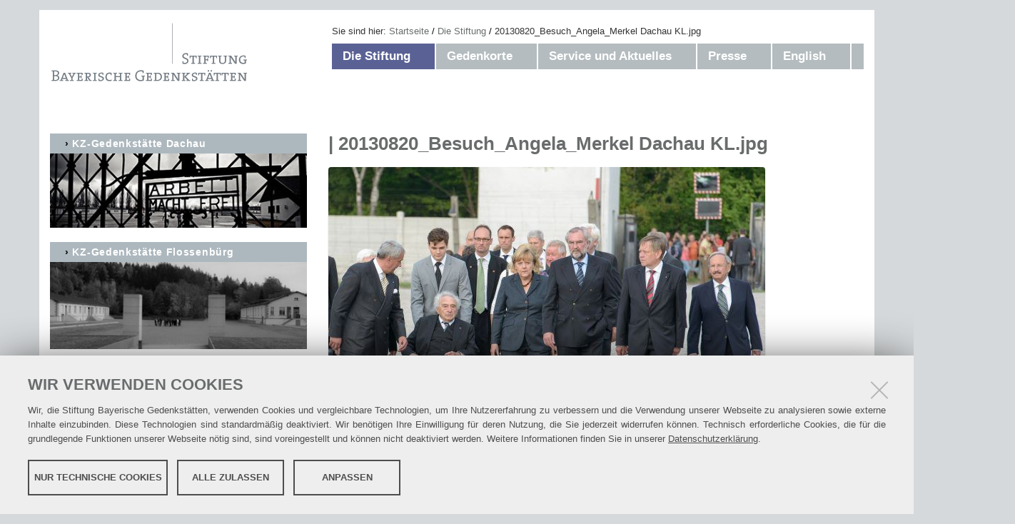

--- FILE ---
content_type: text/html;charset=utf-8
request_url: https://www.stiftung-bayerische-gedenkstaetten.de/die-stiftung/20130820_besuch_angela_merkel-dachau-kl.jpg/view
body_size: 5888
content:
<!DOCTYPE html>
<html lang="de" xml:lang="de" xmlns="http://www.w3.org/1999/xhtml">
<head><meta content="text/html; charset=utf-8" http-equiv="Content-Type"/>
<title>20130820_Besuch_Angela_Merkel Dachau KL.jpg — Stiftung Bayerische Gedenkstätten</title>
<link href="/++theme++barceloneta/barceloneta-favicon.ico" rel="shortcut icon" type="image/x-icon"/>
<link href="/++theme++barceloneta/barceloneta-apple-touch-icon.png" rel="apple-touch-icon"/>
<link href="/++theme++barceloneta/barceloneta-apple-touch-icon-144x144-precomposed.png" rel="apple-touch-icon-precomposed" sizes="144x144"/>
<link href="/++theme++barceloneta/barceloneta-apple-touch-icon-114x114-precomposed.png" rel="apple-touch-icon-precomposed" sizes="114x114"/>
<link href="/++theme++barceloneta/barceloneta-apple-touch-icon-72x72-precomposed.png" rel="apple-touch-icon-precomposed" sizes="72x72"/>
<link href="/++theme++barceloneta/barceloneta-apple-touch-icon-57x57-precomposed.png" rel="apple-touch-icon-precomposed" sizes="57x57"/>
<link href="/++theme++barceloneta/barceloneta-apple-touch-icon-precomposed.png" rel="apple-touch-icon-precomposed"/>
<meta content="summary" name="twitter:card"/><meta content="Stiftung Bayerische Gedenkstätten" property="og:site_name"/><meta content="20130820_Besuch_Angela_Merkel Dachau KL.jpg" property="og:title"/><meta content="website" property="og:type"/><meta content="" property="og:description"/><meta content="https://www.stiftung-bayerische-gedenkstaetten.de/die-stiftung/20130820_besuch_angela_merkel-dachau-kl.jpg/view" property="og:url"/><meta content="https://www.stiftung-bayerische-gedenkstaetten.de/die-stiftung/20130820_besuch_angela_merkel-dachau-kl.jpg/@@download/image/20130820_Besuch_Angela_Merkel Dachau KL.jpg" property="og:image"/><meta content="image/jpeg" property="og:image:type"/><meta content="2022-05-19T11:56:36+01:00" name="DC.date.created"/><meta content="2022-05-19T11:56:36+01:00" name="DC.date.modified"/><meta content="Bild" name="DC.type"/><meta content="image/jpeg" name="DC.format"/><meta content="width=device-width, initial-scale=1.0" name="viewport"/><meta content="Plone - http://plone.com" name="generator"/><link href="https://www.stiftung-bayerische-gedenkstaetten.de/++resource++redturtle.chefcookie/styles.css?v=2.0.1" rel="stylesheet"/><link data-bundle="production" href="https://www.stiftung-bayerische-gedenkstaetten.de/++plone++production/++unique++2024-04-15T14:56:39.447061/default.css" rel="stylesheet"/><link data-bundle="stiftung-bundle" href="https://www.stiftung-bayerische-gedenkstaetten.de/++plone++stiftung.site/++unique++None/stiftung.css" rel="stylesheet"/><link data-bundle="flexbin" href="https://www.stiftung-bayerische-gedenkstaetten.de/++plone++plone.gallery/++unique++2023-09-19%2010%3A51%3A01.097095/dist/flexbin.css" rel="stylesheet"/><link data-bundle="kitconcept.dsgvo" href="https://www.stiftung-bayerische-gedenkstaetten.de/++plone++kitconcept.dsgvo/++unique++2024-04-08%2013%3A48%3A39.930644/dsgvo.css" rel="stylesheet"/><link data-bundle="plone-fontello" href="https://www.stiftung-bayerische-gedenkstaetten.de/++plone++static/++unique++2022-11-24%2013%3A50%3A45.534934/plone-fontello-compiled.css" rel="stylesheet"/><link data-bundle="plone-glyphicons" href="https://www.stiftung-bayerische-gedenkstaetten.de/++plone++static/++unique++2022-11-24%2013%3A50%3A45.534934/plone-glyphicons-compiled.css" rel="stylesheet"/><link data-bundle="diazo" href="https://www.stiftung-bayerische-gedenkstaetten.de//++theme++barceloneta/less/barceloneta-compiled.css" rel="stylesheet"/><link data-bundle="custom-css" href="https://www.stiftung-bayerische-gedenkstaetten.de/custom.css?timestamp=2022-11-24 12:06:57.927035" rel="stylesheet"/><link href="https://www.stiftung-bayerische-gedenkstaetten.de/die-stiftung/20130820_besuch_angela_merkel-dachau-kl.jpg" rel="canonical"/><link href="https://www.stiftung-bayerische-gedenkstaetten.de/@@search" rel="search" title="Website durchsuchen"/><script src="https://www.stiftung-bayerische-gedenkstaetten.de/++resource++redturtle.chefcookie/chefcookie/chefcookie.min.js?v=2.0.1" type="text/javascript"></script><script src="https://www.stiftung-bayerische-gedenkstaetten.de/++resource++redturtle.chefcookie/redturtle_chefcookie.js?v=2.0.1" type="text/javascript"></script><script src="https://www.stiftung-bayerische-gedenkstaetten.de/cookie_config.js?v=2.0.1_cc_" type="text/javascript"></script><script>PORTAL_URL = 'https://www.stiftung-bayerische-gedenkstaetten.de';</script><script data-bundle="production" src="https://www.stiftung-bayerische-gedenkstaetten.de/++plone++production/++unique++2024-04-15T14:56:39.447061/default.js" type="text/javascript"></script><script data-bundle="stiftung-bundle" src="https://www.stiftung-bayerische-gedenkstaetten.de/++plone++stiftung.site/++unique++None/stiftung.js" type="text/javascript"></script><script data-bundle="kitconcept.dsgvo" src="https://www.stiftung-bayerische-gedenkstaetten.de/++plone++kitconcept.dsgvo/++unique++2024-04-08%2013%3A48%3A39.930644/dsgvo.js" type="text/javascript"></script><script data-bundle="spotlightjs" src="https://www.stiftung-bayerische-gedenkstaetten.de/++plone++plone.gallery/++unique++2024-04-08%2013%3A48%3A40.380913/dist/spotlight.bundle.js" type="text/javascript"></script></head>
<body class="frontend icons-off portaltype-image section-die-stiftung site-Plone subsection-20130820_besuch_angela_merkel-dachau-kl.jpg template-image_view thumbs-on userrole-anonymous viewpermission-view" data-base-url="https://www.stiftung-bayerische-gedenkstaetten.de/die-stiftung/20130820_besuch_angela_merkel-dachau-kl.jpg" data-i18ncatalogurl="https://www.stiftung-bayerische-gedenkstaetten.de/plonejsi18n" data-pat-pickadate='{"selectYears": 200}' data-portal-url="https://www.stiftung-bayerische-gedenkstaetten.de" data-view-url="https://www.stiftung-bayerische-gedenkstaetten.de/die-stiftung/20130820_besuch_angela_merkel-dachau-kl.jpg/view" dir="ltr" id="visual-portal-wrapper"><div class="outer-wrapper">
<header id="content-header">
<div class="container">
<div class="col-xs-12 col-sm-12 col-md-4" id="portal-header">
<a href="https://www.stiftung-bayerische-gedenkstaetten.de" id="portal-logo" title="Stiftung Bayerische Gedenkstätten">
<img alt="Stiftung Bayerische Gedenkstätten" src="https://www.stiftung-bayerische-gedenkstaetten.de/@@site-logo/logo.png" title="Stiftung Bayerische Gedenkstätten"/></a>
</div>
<div class="col-xs-12 col-sm-12 col-md-8" id="mainnavigation-wrapper">
<div id="mainnavigation"><nav class="plone-breadcrumb" id="portal-breadcrumbs">
<div class="container">
<span class="hiddenStructure" id="breadcrumbs-you-are-here">Sie sind hier</span>
<ol aria-labelledby="breadcrumbs-you-are-here">
<li id="breadcrumbs-home">
<a href="https://www.stiftung-bayerische-gedenkstaetten.de">Startseite</a>
</li>
<li id="breadcrumbs-1">
<a href="https://www.stiftung-bayerische-gedenkstaetten.de/die-stiftung">Die Stiftung</a>
</li>
<li id="breadcrumbs-2">
<span id="breadcrumbs-current">20130820_Besuch_Angela_Merkel Dachau KL.jpg</span>
</li>
</ol>
</div>
</nav>
<nav class="plone-navbar pat-navigationmarker" id="portal-globalnav-wrapper">
<div class="container">
<div class="plone-navbar-header">
<button class="plone-navbar-toggle" data-target="#portal-globalnav-collapse" data-toggle="collapse" type="button">
<span class="sr-only">Navigation ein-/ausblenden</span>
<span class="icon-bar"></span>
<span class="icon-bar"></span>
<span class="icon-bar"></span>
</button>
</div>
<div class="plone-collapse plone-navbar-collapse" id="portal-globalnav-collapse">
<ul class="plone-nav plone-navbar-nav" id="portal-globalnav">
<li class="die-stiftung has_subtree"><a aria-haspopup="true" class="state-published" href="https://www.stiftung-bayerische-gedenkstaetten.de/die-stiftung">Die Stiftung</a><input class="opener" id="navitem-die-stiftung" type="checkbox"/><label aria-label="Die Stiftung" for="navitem-die-stiftung" role="button"></label><ul class="has_subtree dropdown"><li class="gesetz-satzung"><a class="state-published" href="https://www.stiftung-bayerische-gedenkstaetten.de/die-stiftung/gesetz-satzung">Stiftungszweck, Gesetz &amp; Satzung</a></li><li class="organe"><a class="state-published" href="https://www.stiftung-bayerische-gedenkstaetten.de/die-stiftung/organe">Organe mit Funktionsträgern</a></li><li class="stiftungsdirektor"><a class="state-published" href="https://www.stiftung-bayerische-gedenkstaetten.de/die-stiftung/stiftungsdirektor">Der Stiftungsdirektor im Portrait</a></li><li class="stiftungsverwaltung"><a class="state-published" href="https://www.stiftung-bayerische-gedenkstaetten.de/die-stiftung/stiftungsverwaltung">Stiftungsverwaltung</a></li><li class="20_jahre"><a class="state-published" href="https://www.stiftung-bayerische-gedenkstaetten.de/die-stiftung/20_jahre">20 Jahre Stiftung Bayerische Gedenkstätten</a></li></ul></li><li class="gedenkorte has_subtree"><a aria-haspopup="true" class="state-published" href="https://www.stiftung-bayerische-gedenkstaetten.de/gedenkorte">Gedenkorte</a><input class="opener" id="navitem-gedenkorte" type="checkbox"/><label aria-label="Gedenkorte" for="navitem-gedenkorte" role="button"></label><ul class="has_subtree dropdown"><li class="gedenkorte-historische-zeugnisse-orte-der-erinnerung-lernorte-fuer-kuenftige-generationen"><a class="state-published" href="https://www.stiftung-bayerische-gedenkstaetten.de/gedenkorte/gedenkorte-historische-zeugnisse-orte-der-erinnerung-lernorte-fuer-kuenftige-generationen">Historische Zeugnisse, Orte der Erinnerung, Lernorte für künftige Generationen</a></li><li class="kz-gedenkstaette-dachau"><a class="state-published" href="https://www.stiftung-bayerische-gedenkstaetten.de/gedenkorte/kz-gedenkstaette-dachau">KZ-Gedenkstätte Dachau</a></li><li class="kz-gedenkstaette-flossenbuerg-1"><a class="state-published" href="https://www.stiftung-bayerische-gedenkstaetten.de/gedenkorte/kz-gedenkstaette-flossenbuerg-1">KZ-Gedenkstätte Flossenbürg</a></li><li class="aussenlagernetz-1"><a class="state-published" href="https://www.stiftung-bayerische-gedenkstaetten.de/gedenkorte/aussenlagernetz-1">KZ-Außenlagernetz</a></li><li class="kz-friedhoefe-in-bayern-1"><a class="state-published" href="https://www.stiftung-bayerische-gedenkstaetten.de/gedenkorte/kz-friedhoefe-in-bayern-1">KZ-Friedhöfe in Bayern</a></li><li class="ehrenhain-friedhof-perlacher-forst"><a class="state-published" href="https://www.stiftung-bayerische-gedenkstaetten.de/gedenkorte/ehrenhain-friedhof-perlacher-forst">Ehrenhain II auf dem Friedhof am Perlacher Forst, München</a></li></ul></li><li class="service has_subtree"><a aria-haspopup="true" class="state-published" href="https://www.stiftung-bayerische-gedenkstaetten.de/service">Service und Aktuelles</a><input class="opener" id="navitem-service" type="checkbox"/><label aria-label="Service und Aktuelles" for="navitem-service" role="button"></label><ul class="has_subtree dropdown"><li class="news"><a class="state-published" href="https://www.stiftung-bayerische-gedenkstaetten.de/service/news">Nachrichten und Termine</a></li><li class="aktuelles-aus-den-gedenkstaetten"><a class="state-published" href="https://www.stiftung-bayerische-gedenkstaetten.de/service/aktuelles-aus-den-gedenkstaetten">Aktuelles aus den Gedenkstätten</a></li><li class="infos-gedenkstaettenbesuch"><a class="state-published" href="https://www.stiftung-bayerische-gedenkstaetten.de/service/infos-gedenkstaettenbesuch">Gedenkstättenfahrten Schulklassen</a></li><li class="zeitzeuge-abba-naor-film-father_land_scape"><a class="state-published" href="https://www.stiftung-bayerische-gedenkstaetten.de/service/zeitzeuge-abba-naor-film-father_land_scape">Zeitzeuge Abba Naor - Film: Father_Land_Scape</a></li><li class="download"><a class="state-published" href="https://www.stiftung-bayerische-gedenkstaetten.de/service/download">Publikationen zum Download</a></li><li class="kontakt"><a class="state-published" href="https://www.stiftung-bayerische-gedenkstaetten.de/service/kontakt">Kontakt</a></li><li class="suche"><a class="state-published" href="https://www.stiftung-bayerische-gedenkstaetten.de/service/suche">Suche</a></li><li class="impressum"><a class="state-published" href="https://www.stiftung-bayerische-gedenkstaetten.de/service/impressum">Impressum</a></li><li class="stellenangebote"><a class="state-published" href="https://www.stiftung-bayerische-gedenkstaetten.de/service/stellenangebote">Stellenangebote</a></li></ul></li><li class="presse has_subtree"><a aria-haspopup="true" class="state-published" href="https://www.stiftung-bayerische-gedenkstaetten.de/presse">Presse</a><input class="opener" id="navitem-presse" type="checkbox"/><label aria-label="Presse" for="navitem-presse" role="button"></label><ul class="has_subtree dropdown"><li class="alle-pressemitteilungen"><a class="state-published" href="https://www.stiftung-bayerische-gedenkstaetten.de/presse/alle-pressemitteilungen">Aktuelle Pressemitteilungen</a></li><li class="pressekontakt"><a class="state-published" href="https://www.stiftung-bayerische-gedenkstaetten.de/presse/pressekontakt">Kontakt</a></li></ul></li><li class="en has_subtree"><a aria-haspopup="true" class="state-published" href="https://www.stiftung-bayerische-gedenkstaetten.de/en">English</a><input class="opener" id="navitem-en" type="checkbox"/><label aria-label="English" for="navitem-en" role="button"></label><ul class="has_subtree dropdown"><li class="gesetz-satzung"><a class="state-published" href="https://www.stiftung-bayerische-gedenkstaetten.de/en/gesetz-satzung">Foundation purpose, law &amp; statutes</a></li><li class="dachau_conentration_camp_memorial_site"><a class="state-published" href="https://www.stiftung-bayerische-gedenkstaetten.de/en/dachau_conentration_camp_memorial_site">Dachau Concentration Camp Memorial Site</a></li><li class="flossenbuerg_concentration_camp_memorial_site"><a class="state-published" href="https://www.stiftung-bayerische-gedenkstaetten.de/en/flossenbuerg_concentration_camp_memorial_site">Flossenbürg Concentration Camp Memorial</a></li><li class="subcamps"><a class="state-published" href="https://www.stiftung-bayerische-gedenkstaetten.de/en/subcamps">Subcamps</a></li><li class="concentration_camp_cemeteries_and_gravesites"><a class="state-published" href="https://www.stiftung-bayerische-gedenkstaetten.de/en/concentration_camp_cemeteries_and_gravesites">Concentration Camp Cemeteries and Gravesites</a></li><li class="anniversary"><a class="state-published" href="https://www.stiftung-bayerische-gedenkstaetten.de/en/anniversary">2023 Anniversary</a></li><li class="presscontacts"><a class="state-published" href="https://www.stiftung-bayerische-gedenkstaetten.de/en/presscontacts">Press contacts</a></li></ul></li>
</ul>
</div>
</div>
</nav>
</div>
</div>
</div>
</header>
<div id="above-content-wrapper">
<div id="viewlet-above-content"></div>
</div>
<div class="container">
<div class="row">
<aside id="global_statusmessage">
<div>
</div>
</aside>
</div>
<main class="row row-offcanvas row-offcanvas-right" id="main-container">
<div class="col-xs-12 col-sm-12 col-md-8 col-md-push-4">
<div class="row">
<div class="col-xs-12 col-sm-12">
<article id="content">
<header>
<div id="viewlet-above-content-title"><span id="social-tags-body" itemscope="" itemtype="http://schema.org/WebPage" style="display: none">
<span itemprop="name">20130820_Besuch_Angela_Merkel Dachau KL.jpg</span>
<span itemprop="description"></span>
<span itemprop="url">https://www.stiftung-bayerische-gedenkstaetten.de/die-stiftung/20130820_besuch_angela_merkel-dachau-kl.jpg/view</span>
<span itemprop="image">https://www.stiftung-bayerische-gedenkstaetten.de/die-stiftung/20130820_besuch_angela_merkel-dachau-kl.jpg/@@download/image/20130820_Besuch_Angela_Merkel Dachau KL.jpg</span>
</span>
</div>
<h1 class="documentFirstHeading">20130820_Besuch_Angela_Merkel Dachau KL.jpg</h1>
<div id="viewlet-below-content-title">
</div>
</header>
<div id="viewlet-above-content-body"></div>
<div id="content-core">
<figure class="image-product">
<a class="discreet" href="https://www.stiftung-bayerische-gedenkstaetten.de/die-stiftung/20130820_besuch_angela_merkel-dachau-kl.jpg/image_view_fullscreen">
<img alt="20130820_Besuch_Angela_Merkel Dachau KL.jpg" height="408" src="https://www.stiftung-bayerische-gedenkstaetten.de/die-stiftung/20130820_besuch_angela_merkel-dachau-kl.jpg/@@images/a5f464fc-5f9e-43f3-96fb-9c7d2c6b91b0.jpeg" title="20130820_Besuch_Angela_Merkel Dachau KL.jpg" width="612"/>
<figcaption class="discreet">
<strong class="sr-only">Zeige Bild in voller Größe…</strong>
<span>
        Größe:
        
        52.7 KB
      </span>
</figcaption>
</a>
</figure>
</div>
<div id="viewlet-below-content-body">
<div class="visualClear"><!-- --></div>
<div class="documentActions">
<p class="hiddenStructure">Inhaltspezifische Aktionen</p>
<ul>
<li id="document-action-contact">
<a href="https://www.stiftung-bayerische-gedenkstaetten.de/service/kontakt" title="">Kontakt</a>
</li>
<li id="document-action-imprint">
<a href="https://www.stiftung-bayerische-gedenkstaetten.de/impressum" title="">Impressum</a>
</li>
<li id="document-action-datenschutzerklaerung">
<a href="https://www.stiftung-bayerische-gedenkstaetten.de/datenschutzerklaerung" title="">Datenschutzerklärung</a>
</li>
<li id="document-action-netiquette">
<a href="https://www.stiftung-bayerische-gedenkstaetten.de/netiquette" title="">Netiquette</a>
</li>
<li id="document-action-print">
<a href="javascript:this.print();" title="">Drucken</a>
</li>
<li id="document-action-sitemap">
<a href="https://www.stiftung-bayerische-gedenkstaetten.de/sitemap" title="">Übersicht</a>
</li>
<li id="document-action-login">
<a href="https://www.stiftung-bayerische-gedenkstaetten.de/login" title="">Anmelden</a>
</li>
</ul>
</div>
</div>
</article>
</div>
</div>
<footer class="row">
<div class="col-xs-12 col-sm-12">
<div id="viewlet-below-content">
</div>
</div>
</footer>
</div>
<div class="col-xs-12 col-sm-12 col-md-4 col-md-pull-8 sidebar-offcanvas">
<aside id="portal-column-one">
<div class="portletWrapper" data-portlethash="706c6f6e652e6c656674636f6c756d6e0a636f6e746578740a2f506c6f6e650a6b7a2d676564656e6b7374617474652d646163686175" id="portletwrapper-706c6f6e652e6c656674636f6c756d6e0a636f6e746578740a2f506c6f6e650a6b7a2d676564656e6b7374617474652d646163686175">
<section class="portlet portletStaticText portlet-static-kz-gedenkstatte-dachau">
<header class="portletHeader">
           KZ-Gedenkstätte Dachau
    </header>
<section class="portletContent">
<p><a href="http://www.kz-gedenkstaette-dachau.de/" rel="noopener" target="_blank"><img alt="dachau6.jpg" class="image-inline" src="https://www.stiftung-bayerische-gedenkstaetten.de/images/dachau6.jpg/@@images/e6ebb70e-5245-4435-a4e0-437cbe1faf6d.jpeg" title="dachau6.jpg"/></a></p>
</section>
</section>
</div><div class="portletWrapper" data-portlethash="706c6f6e652e6c656674636f6c756d6e0a636f6e746578740a2f506c6f6e650a6b7a2d676564656e6b7374617474652d666c6f7373656e62757267" id="portletwrapper-706c6f6e652e6c656674636f6c756d6e0a636f6e746578740a2f506c6f6e650a6b7a2d676564656e6b7374617474652d666c6f7373656e62757267">
<section class="portlet portletStaticText portlet-static-kz-gedenkstatte-flossenburg">
<header class="portletHeader">
           KZ-Gedenkstätte Flossenbürg
    </header>
<section class="portletContent">
<p><a href="http://www.gedenkstaette-flossenbuerg.de/" rel="noopener" target="_blank"><img alt="image_gedenkortlink_flossenbuerg.jpg" class="image-inline" src="https://www.stiftung-bayerische-gedenkstaetten.de/images/image_gedenkortlink_flossenbuerg.jpg/@@images/5f151208-3fc1-4cf5-b8b4-ee507b2b5b56.jpeg" title="image_gedenkortlink_flossenbuerg.jpg"/></a></p>
</section>
</section>
</div><div class="portletWrapper" data-portlethash="706c6f6e652e6c656674636f6c756d6e0a636f6e746578740a2f506c6f6e650a6e6163687269636874656e" id="portletwrapper-706c6f6e652e6c656674636f6c756d6e0a636f6e746578740a2f506c6f6e650a6e6163687269636874656e"><section class="portlet portletCollection portlet-collection-nachrichten"><header class="portletHeader">
<span class="portletTopLeft"></span>
<span>Nachrichten</span>
<span class="portletTopRight"></span>
</header>
<ul class="portletContent">
<li class="portletItem odd">
<a class="tile contenttype-news-item state-published" href="https://www.stiftung-bayerische-gedenkstaetten.de/presse/staatspraesident-ungarns-besucht-kz-gedenkstaette-muehldorfer-hart" title='München / Landkreis Mühldorf a. Inn, 19. Januar 2026 – Der Staatspräsident der Republik Ungarn, Dr. Tamás Sulyok, besuchte am Sonntag im Rahmen seines Deutschlandaufenthalts die KZ-Gedenkstätte Mühldorfer Hart. Auf Einladung des Landkreises Mühldorf a. Inn und des Vereins "Für das Erinnern – KZ-Gedenkstätte Mühldorfer Hart e.V." fand am "Gedenkort Massengrab" ein Gedenkakt mit Kranzniederlegung statt. Der Großteil der mehr als 8.300 Häftlinge, die in der Endphase des Zweiten Weltkriegs im Außenlagerkomplex Mühldorf des KZ-Dachau unter menschenverachtenden Bedingungen leben und arbeiten mussten, waren Jüdinnen und Juden aus Ungarn. "In tiefem Schmerz denke ich an die vielen tausend jüdischen Menschen aus Ungarn sowie an all jene Mitmenschen, die hier und in der Nähe der unmenschlichen nationalsozialistischen Diktatur zum Opfer gefallen sind", sagte Staatspräsident Dr. Tamás Sulyok.'>
<img alt="Staatspräsident der Republik Ungarn besucht KZ-Gedenkstätte Mühldorfer Hart – Gedenkakt am ehemaligen Massengrab mit Kranzniederlegung" class="pull-right thumb-thumb" height="91" src="https://www.stiftung-bayerische-gedenkstaetten.de/presse/staatspraesident-ungarns-besucht-kz-gedenkstaette-muehldorfer-hart/@@images/b2c4aa68-c5e2-42e2-b5a1-2c1bc1de2893.jpeg" title="Staatspräsident der Republik Ungarn besucht KZ-Gedenkstätte Mühldorfer Hart – Gedenkakt am ehemaligen Massengrab mit Kranzniederlegung" width="128"/>

            Staatspräsident der Republik Ungarn besucht KZ-Gedenkstätte Mühldorfer Hart – Gedenkakt am ehemaligen Massengrab mit Kranzniederlegung
            <span class="portletItemDetails">19.01.2026</span>
</a>
</li>
<li class="portletItem even">
<a class="tile contenttype-news-item state-published" href="https://www.stiftung-bayerische-gedenkstaetten.de/presse/terminhinweis-gedenkakt-26-januar-2026-nuernberg" title="Die Stiftung Bayerische Gedenkstätten und der Bayerische Landtag begehen am Montag, 26.01.2026 um 10.00 Uhr im Historischen Rathaussaal des Rathauses Wolffscher Bau in Nürnberg einen gemeinsamen Gedenkakt zu Ehren der Opfer des Nationalsozialismus.">
<img alt="Terminhinweis: Gedenkveranstaltung der Stiftung Bayerische Gedenkstätten und des Bayerischen Landtags für die Opfer des Nationalsozialismus am 26. Januar 2026 in Nürnberg" class="pull-right thumb-thumb" height="128" src="https://www.stiftung-bayerische-gedenkstaetten.de/presse/terminhinweis-gedenkakt-26-januar-2026-nuernberg/@@images/bb43e719-3d48-453a-974b-5114f5787bde.jpeg" title="Terminhinweis: Gedenkveranstaltung der Stiftung Bayerische Gedenkstätten und des Bayerischen Landtags für die Opfer des Nationalsozialismus am 26. Januar 2026 in Nürnberg" width="85"/>

            Terminhinweis: Gedenkveranstaltung der Stiftung Bayerische Gedenkstätten und des Bayerischen Landtags für die Opfer des Nationalsozialismus am 26. Januar 2026 in Nürnberg
            <span class="portletItemDetails">16.01.2026</span>
</a>
</li>
<li class="portletItem odd">
<a class="tile contenttype-news-item state-published" href="https://www.stiftung-bayerische-gedenkstaetten.de/presse/stiftungsbroschuere-blick-zurueck-nach-vorn-2020-2025-erschienen" title='Stiftungsdirektor Karl Freller: „Gedenken heißt auch, den Blick nach vorn zu richten"   MÜNCHEN, 11. Dezember 2025 – Die Fachpublikation „Blick zurück nach vorn 2020-2025" der Stiftung Bayerische Gedenkstätten ist erschienen. Die Publikation dokumentiert die vielfältige Arbeit der Stiftung in einer Zeit grundlegenden Wandels der deutschen Erinnerungskultur. Es handelt sich um den dritten Band dieser Reihe.'>
<img alt="Stiftungsbroschüre „Blick zurück nach vorn 2020-2025“ erschienen" class="pull-right thumb-thumb" height="128" src="https://www.stiftung-bayerische-gedenkstaetten.de/presse/stiftungsbroschuere-blick-zurueck-nach-vorn-2020-2025-erschienen/@@images/0590c82a-15bf-4e30-89bb-329c3a41de4b.jpeg" title="Stiftungsbroschüre „Blick zurück nach vorn 2020-2025“ erschienen" width="94"/>

            Stiftungsbroschüre „Blick zurück nach vorn 2020-2025“ erschienen
            <span class="portletItemDetails">11.12.2025</span>
</a>
</li>
</ul>
<footer class="portletFooter">
<span class="portletBottomLeft"></span>
<span class="portletBottomRight"></span>
</footer>
</section>
</div><div class="portletWrapper" data-portlethash="706c6f6e652e6c656674636f6c756d6e0a636f6e746578740a2f506c6f6e650a736561726368" id="portletwrapper-706c6f6e652e6c656674636f6c756d6e0a636f6e746578740a2f506c6f6e650a736561726368">
<aside class="portlet portletSearch" role="search">
<header class="portletHeader">
<a class="tile" href="https://www.stiftung-bayerische-gedenkstaetten.de/@@search">
        
        Suche
      </a>
</header>
<div class="portletContent">
<form action="https://www.stiftung-bayerische-gedenkstaetten.de/@@search" data-action="@@search" id="searchform">
<div class="LSBox">
<input class="searchField portlet-search-gadget-nols" name="SearchableText" placeholder="Website durchsuchen" size="15" title="Website durchsuchen" type="text"/><input class="searchButton" type="submit" value="Suche"/>
</div>
</form>
</div>
<footer class="portletFooter">
<a class="tile" href="https://www.stiftung-bayerische-gedenkstaetten.de/@@search">Erweiterte Suche…</a>
</footer>
</aside>
</div><div class="portletWrapper" data-portlethash="706c6f6e652e6c656674636f6c756d6e0a636f6e746578740a2f506c6f6e650a6765666f72646572742d6475726368" id="portletwrapper-706c6f6e652e6c656674636f6c756d6e0a636f6e746578740a2f506c6f6e650a6765666f72646572742d6475726368"><div class="portletStaticText portlet-static-gefordert-durch"><p>Gefördert durch:</p>
<p><a href="https://kulturstaatsminister.de/" rel="noopener" target="_blank"><img alt="logo-dbdbfkum.svg" class="image-richtext image-inline" src="https://www.stiftung-bayerische-gedenkstaetten.de/images/logo-dbdbfkum.svg/@@images/9b8de5e0-239f-4fac-861d-92f88dbc2804.svg" style="width: unset;" title="Die Beauftragte der Bundesregierung für Kultur und Medien"/></a></p>
<p><a href="https://www.km.bayern.de/"><img alt="Logo StMUK.png" class="image-richtext image-inline" height="90" src="https://www.stiftung-bayerische-gedenkstaetten.de/images/logo-stmuk.png/@@images/73e9e20f-ea8c-4b29-914f-a2fa2bf1f7a7.png" title="Bayerisches Staatsministerium für Unterricht und Kultus" width="379"/></a></p></div>
</div>
</aside>
</div>
<div id="column2-container">
</div>
</main><!--/row-->
</div><!--/container-->
</div><!--/outer-wrapper --><footer id="portal-footer-wrapper">
<div class="container" id="portal-footer">
<div class="doormat row">
</div>
</div>
</footer></body>
</html>

--- FILE ---
content_type: image/svg+xml
request_url: https://www.stiftung-bayerische-gedenkstaetten.de/images/logo-dbdbfkum.svg/@@images/9b8de5e0-239f-4fac-861d-92f88dbc2804.svg
body_size: 6232
content:
<?xml version="1.0" encoding="UTF-8" standalone="no"?>
<svg xmlns="http://www.w3.org/2000/svg" version="1.1" x="0" y="0" viewBox="0, 0, 245.682, 104.528" width="245.682pt" height="104.528pt">
  <path d="M0,0h245.682v104.528h-245.682z" fill="white"></path>
  <g transform="translate(23.354, 21.785)">
    <g transform="translate(0, 0)">
      <path d="M14.1,8.295c0.027,-0.224 0.043,-0.455 0.043,-0.691c0,-0.129 0.001,-0.279 -0.015,-0.449c1.993,-0.028 3.741,-1.464 3.741,-3.115c0,-0.84 -0.548,-1.474 -0.857,-1.853c0.069,-0.015 0.139,-0.031 0.21,-0.048c0.292,0.254 1.12,1.156 1.12,2.295c0,1.981 -1.98,3.82 -4.242,3.861m-2.008,-6.899c-0.037,-0.221 -0.121,-0.421 -0.249,-0.593c0.007,-0.202 0.09,-0.395 0.415,-0.236c-0.176,0.18 -0.04,0.499 -0.04,0.499c0,0 0.36,-0.167 0.285,-0.405c0.534,0.128 0.15,0.845 -0.411,0.735m-0.463,1.017c-0.071,-0.296 -0.223,-0.6 -0.416,-0.829c-0.176,-0.208 -0.467,-0.455 -0.859,-0.455c-0.179,0 -0.479,0.084 -0.67,0.165c-0.071,-0.13 -0.21,-0.443 -0.21,-0.584c0,-0.145 0.245,-0.292 0.714,-0.292c1.032,0 1.648,0.466 1.648,1.248c0,0.275 -0.109,0.525 -0.207,0.747m2.65,13.3c0.12,0 0.178,0.019 0.248,0.045c0.297,0.808 1.442,2.333 1.49,2.398l0.01,0.014l0.017,-0.004c0.281,-0.045 0.998,-0.153 1.598,-0.153l0.014,0c0.065,0 0.139,0 0.186,0.046c0.039,0.039 0.058,0.107 0.058,0.204c0,0.149 -0.063,0.404 -0.139,0.513c-0.21,-0.229 -0.551,-0.332 -1.097,-0.332c-0.164,0 -0.358,0.049 -0.463,0.077l-0.043,0.009l-0.049,0.013l0.315,0.315c0.486,0.486 0.906,0.905 0.906,1.184c0,0.168 -0.164,0.387 -0.314,0.484c-0.033,-0.511 -0.549,-1.195 -1.052,-1.578l-0.043,-0.032l-0.008,0.18c-0.007,0.122 -0.018,0.305 -0.018,0.501c0,0.973 -0.099,1.121 -0.436,1.121c-0.052,0 -0.131,-0.015 -0.18,-0.033c0.19,-0.235 0.265,-0.545 0.265,-1.089l-0.003,-0.251l-0.003,-0.202c0,-0.223 0.023,-0.388 0.041,-0.521l0.01,-0.075l-0.053,-0.007c-0.158,-0.022 -0.451,-0.062 -0.675,-0.062c-0.481,0 -0.807,0.044 -1.043,0.266c-0.156,-0.126 -0.316,-0.343 -0.316,-0.48c0,-0.203 0.126,-0.219 0.292,-0.219c0.084,0 0.162,0.012 0.27,0.025c0.207,0.031 0.518,0.077 1.159,0.077l0.04,0l-0.013,-0.039c-0.162,-0.465 -0.608,-1.141 -1.323,-2.01c0.064,-0.233 0.127,-0.385 0.352,-0.385m-6.174,2.395l-0.013,0.039l0.04,0c0.64,0 0.952,-0.046 1.159,-0.077c0.108,-0.013 0.186,-0.025 0.27,-0.025c0.165,0 0.292,0.016 0.292,0.219c0,0.137 -0.16,0.354 -0.315,0.48c-0.237,-0.222 -0.563,-0.266 -1.043,-0.266c-0.225,0 -0.519,0.04 -0.676,0.062l-0.025,0.003l-0.028,0.004l0.009,0.075c0.019,0.133 0.042,0.298 0.042,0.521l-0.003,0.202l-0.003,0.251c0,0.544 0.075,0.854 0.266,1.089c-0.05,0.018 -0.129,0.033 -0.181,0.033c-0.338,0 -0.436,-0.148 -0.436,-1.121c0,-0.196 -0.01,-0.379 -0.017,-0.501l-0.01,-0.181l-0.042,0.033c-0.502,0.383 -1.02,1.067 -1.051,1.578c-0.151,-0.097 -0.315,-0.316 -0.315,-0.484c0,-0.279 0.42,-0.698 0.906,-1.184l0.279,-0.279l0.036,-0.036l-0.092,-0.022c-0.105,-0.028 -0.299,-0.077 -0.464,-0.077c-0.545,0 -0.885,0.103 -1.096,0.332c-0.076,-0.109 -0.139,-0.364 -0.139,-0.513c0,-0.097 0.019,-0.165 0.058,-0.204c0.047,-0.046 0.121,-0.046 0.186,-0.046l0.014,0c0.6,0 1.318,0.108 1.598,0.153l0.017,0.004l0.01,-0.014c0.049,-0.065 1.193,-1.59 1.491,-2.398c0.068,-0.026 0.127,-0.045 0.247,-0.045c0.225,0 0.288,0.152 0.353,0.385c-0.716,0.869 -1.162,1.545 -1.324,2.01m-3.092,-13.674c0,-1.139 0.829,-2.041 1.121,-2.295c0.07,0.017 0.14,0.033 0.21,0.048c-0.31,0.379 -0.858,1.013 -0.858,1.853c0,1.668 1.782,3.116 3.8,3.116c-0.013,0.143 -0.02,0.293 -0.02,0.448c0,0.246 0.014,0.475 0.038,0.691c-2.282,-0.014 -4.291,-1.866 -4.291,-3.861m15.306,3.513c1.024,1.619 1.825,1.592 3.035,1.592c-1.001,-0.767 -1.663,-1.75 -1.979,-2.252l-1.87,-2.992c-0.182,-0.924 -0.66,-1.788 -1.376,-2.431c0.241,-0.091 0.441,-0.187 0.561,-0.278c-1.221,0 -2.431,-0.62 -3.097,-0.62c-0.428,0 -0.703,0.256 -0.703,0.594c0.027,0.377 0.415,0.76 1.132,0.76c0.162,0 0.37,-0.021 0.598,-0.059c0.388,0.541 0.701,1.03 0.701,1.728c0,1.31 -1.566,2.331 -3.147,2.331c-0.09,0 -0.175,-0.004 -0.264,-0.01c-0.143,-0.325 -0.62,-0.87 -0.62,-1.49c0,-1.041 0.679,-1.891 0.679,-2.922c0,-0.641 -0.312,-1.038 -0.432,-1.203c0.194,-0.18 0.406,-0.401 0.456,-0.553c-0.113,0.049 -0.247,0.055 -0.442,0.055c-0.758,0 -1.376,-0.197 -1.978,-0.197c-0.344,0 -0.436,0.106 -0.436,0.207c0,0.037 0.005,0.075 0.015,0.093c-0.128,-0.05 -0.248,-0.083 -0.391,-0.109c-0.178,-0.034 -0.369,-0.051 -0.573,-0.051c-0.732,0 -0.992,0.307 -0.992,0.57c0,0.222 0.175,0.628 0.374,0.938c0.285,-0.144 0.628,-0.241 0.784,-0.241c0.389,0 0.734,0.37 0.917,0.808c-0.261,0.032 -0.311,0.043 -0.575,0.043c-0.713,0 -1.198,-0.255 -1.298,-0.255c-0.009,0 -0.028,0.005 -0.028,0.021c0,0.1 0.202,0.364 0.6,0.509c0.525,0.192 1.311,0.272 1.442,0.294c0,0.023 -0.133,0.271 -0.282,0.319c-0.031,0.01 -0.056,0.011 -0.093,0.003c-0.548,-0.108 -0.701,-0.154 -1.396,-0.418c-0.021,-0.008 -0.034,0.005 -0.034,0.027c0,0.275 0.712,0.882 1.35,1.115c-0.533,0.68 -1.198,1.376 -1.512,2.437c-0.089,0.006 -0.175,0.01 -0.264,0.01c-1.581,0 -3.147,-1.021 -3.147,-2.331c0,-0.698 0.313,-1.187 0.701,-1.728c0.228,0.038 0.435,0.059 0.598,0.059c0.717,0 1.105,-0.383 1.133,-0.76c0,-0.338 -0.275,-0.594 -0.704,-0.594c-0.666,0 -1.875,0.62 -3.098,0.62c0.121,0.091 0.321,0.187 0.561,0.278c-0.715,0.643 -1.193,1.507 -1.375,2.431l-1.87,2.992c-0.315,0.502 -0.979,1.485 -1.98,2.252c1.21,0 2.012,0.027 3.036,-1.592l0.959,-1.534c0.071,0.199 0.158,0.393 0.261,0.583l-1.907,3.051c-0.317,0.506 -0.975,1.48 -1.98,2.252c1.21,0 2.012,0.028 3.036,-1.59l1.641,-2.628c0.123,0.131 0.252,0.259 0.388,0.381l-2.316,3.708c-0.318,0.507 -0.972,1.479 -1.979,2.25c1.21,0 2.012,0.029 3.035,-1.59l2.258,-3.615c0.149,0.094 0.301,0.185 0.459,0.271l-2.757,4.411c-0.318,0.507 -0.972,1.476 -1.979,2.25c1.21,0 2.012,0.028 3.036,-1.59l2.838,-4.543c0.168,0.064 0.338,0.126 0.511,0.181l-3.207,5.133c-0.313,0.5 -0.982,1.487 -1.978,2.25c1.209,0 2.012,0.028 3.035,-1.59l3.418,-5.47c0.035,0.006 0.069,0.011 0.103,0.018c0.093,0.296 0.158,0.572 0.158,0.847c0,1.719 -1.128,3.237 -2.482,4.409c0.087,0.038 0.238,0.051 0.377,0.051c0.28,0 0.46,-0.015 0.587,-0.037c-0.314,0.713 -0.988,1.634 -1.328,2.11c-0.443,-0.08 -1.088,-0.142 -1.51,-0.142c-0.442,0 -0.492,0.258 -0.492,0.489c0,0.401 0.188,0.72 0.406,0.898c0.082,-0.205 0.247,-0.479 1.063,-0.479c0.016,0 0.044,0.002 0.082,0.005c-0.238,0.265 -0.985,0.869 -0.985,1.355c0,0.322 0.353,0.805 0.818,0.805c-0.027,-0.104 -0.024,-0.199 -0.024,-0.271c0,-0.394 0.349,-0.855 0.644,-1.177c-0.009,0.096 -0.004,0.086 -0.004,0.198c0,0.931 0.084,1.359 0.675,1.359c0.29,0 0.49,-0.159 0.559,-0.207c-0.384,-0.353 -0.404,-0.631 -0.404,-1.153c0.001,-0.136 0.002,-0.269 0.004,-0.452c0.001,-0.12 -0.001,-0.278 -0.02,-0.392c0.211,-0.029 0.297,-0.029 0.46,-0.029c0,0 0.839,-0.067 1.042,0.37c0.228,-0.209 0.559,-0.504 0.559,-0.829c0,-0.215 -0.102,-0.458 -0.535,-0.458c-0.164,0 -0.679,0.1 -1.11,0.1c0.116,-0.257 0.631,-1.011 1.078,-1.558c0.068,0.212 0.173,0.441 0.407,0.629c0.033,-0.352 0.239,-1.465 0.789,-2.116c0.064,0.44 0.15,0.891 0.15,1.842c0,2.314 -0.556,4.023 -1.737,4.349c0.154,0.267 0.479,0.508 0.816,0.508c0.432,0 0.667,-0.489 0.907,-0.95c0.125,0.34 0.47,1.174 0.816,1.174c0.346,0 0.692,-0.834 0.817,-1.174c0.239,0.461 0.475,0.95 0.907,0.95c0.337,0 0.662,-0.241 0.816,-0.508c-1.181,-0.326 -1.738,-2.035 -1.738,-4.349c0,-0.951 0.086,-1.402 0.15,-1.842c0.551,0.651 0.758,1.764 0.789,2.116c0.235,-0.188 0.341,-0.417 0.408,-0.629c0.446,0.547 0.962,1.301 1.078,1.558c-0.431,0 -0.947,-0.1 -1.11,-0.1c-0.432,0 -0.534,0.243 -0.534,0.458c0,0.325 0.331,0.62 0.559,0.829c0.201,-0.437 1.042,-0.37 1.042,-0.37c0.162,0 0.248,0 0.46,0.029c-0.02,0.114 -0.021,0.272 -0.02,0.392c0.002,0.183 0.002,0.316 0.003,0.452c0,0.522 -0.02,0.8 -0.404,1.153c0.069,0.048 0.269,0.207 0.559,0.207c0.591,0 0.676,-0.428 0.676,-1.359c0,-0.112 0.003,-0.102 -0.005,-0.198c0.295,0.322 0.644,0.783 0.644,1.177c0,0.072 0.004,0.167 -0.025,0.271c0.466,0 0.82,-0.483 0.82,-0.805c0,-0.486 -0.747,-1.09 -0.987,-1.355c0.039,-0.003 0.067,-0.005 0.082,-0.005c0.817,0 0.982,0.274 1.064,0.479c0.218,-0.178 0.406,-0.497 0.406,-0.898c0,-0.231 -0.05,-0.489 -0.492,-0.489c-0.422,0 -1.066,0.062 -1.51,0.142c-0.341,-0.476 -1.013,-1.397 -1.328,-2.11c0.127,0.022 0.308,0.037 0.587,0.037c0.14,0 0.29,-0.013 0.377,-0.051c-1.354,-1.172 -2.482,-2.69 -2.482,-4.409c0,-0.275 0.065,-0.551 0.158,-0.847c0.033,-0.007 0.069,-0.012 0.103,-0.018l3.418,5.47c1.023,1.618 1.826,1.59 3.035,1.59c-0.996,-0.763 -1.665,-1.75 -1.978,-2.25l-3.208,-5.133c0.174,-0.055 0.345,-0.117 0.513,-0.181l2.837,4.543c1.024,1.618 1.826,1.59 3.036,1.59c-1.007,-0.774 -1.661,-1.743 -1.979,-2.25l-2.756,-4.411c0.156,-0.086 0.309,-0.177 0.457,-0.271l2.259,3.615c1.024,1.619 1.825,1.59 3.035,1.59c-1.007,-0.771 -1.66,-1.743 -1.979,-2.25l-2.316,-3.708c0.136,-0.122 0.266,-0.25 0.387,-0.381l1.643,2.628c1.023,1.618 1.825,1.59 3.035,1.59c-1.006,-0.772 -1.662,-1.746 -1.98,-2.252l-1.906,-3.051c0.102,-0.19 0.189,-0.384 0.261,-0.583l0.958,1.534Z"></path>
    </g>
    <g transform="translate(29.427, 1)">
      <path d="M0,0h3.5v20h-3.5z"></path>
      <path d="M0,20h3.5v20h-3.5z" style="fill:#FF0000;"></path>
      <path d="M0,40h3.5v20h-3.5z" style="fill:#FFCC00;"></path>
    </g>
    <g transform="translate(39.927, 8.988)">
      <path d="M 2.388,0 C 4.92,0 6.492,-1.308 6.492,-4.344 6.492,-7.188 5.208,-8.28 2.508,-8.28 H 0.948 V 0 Z m 0.12,-7.452 c 1.836,0 2.868,0.768 2.868,3.108 0,2.532 -1.08,3.48 -2.988,3.48 H 1.992 v -6.588 z m 7.1639921,2.34 c 0.6119999,0 0.9359999,0.468 0.9359999,1.26 0,0.18 -0.012,0.336 -0.024,0.42 H 8.4959921 c 0.048,-1.08 0.492,-1.68 1.176,-1.68 z m 1.9439999,4.572 -0.36,-0.684 c -0.132,0.132 -0.528,0.504 -1.212,0.504 -0.9719999,0 -1.4999999,-0.636 -1.5599999,-1.98 h 2.9399999 c 0.036,-0.276 0.072,-0.624 0.072,-1.116 0,-1.38 -0.672,-2.088 -1.7639999,-2.088 -1.2,0 -2.196,0.912 -2.196,2.952 0,2.172 0.912,3.096 2.364,3.096 1.0919999,0 1.5599999,-0.516 1.7159999,-0.684 z m 3.827982,-5.232 c -0.096,-0.036 -0.252,-0.096 -0.528,-0.096 -0.732,0 -1.044,0.432 -1.212,0.888 h -0.024 v -0.78 h -0.888 V 0 h 0.972 v -4.224 c 0.144,-0.384 0.468,-0.78 1.08,-0.78 0.264,0 0.432,0.072 0.48,0.096 z m 7.655971,-0.396 c 0,-1.284 -0.78,-2.112 -2.748,-2.112 h -1.596 V 0 h 1.692 c 1.98,0 2.868,-0.948 2.868,-2.244 0,-1.104 -0.708,-1.824 -1.56,-1.992 V -4.26 c 0.72,-0.192 1.344,-0.756 1.344,-1.908 z m -1.056,0.036 c 0,0.948 -0.588,1.536 -1.704,1.536 h -0.54 v -2.856 h 0.552 c 1.164,0 1.692,0.564 1.692,1.32 z m 0.156,3.816 c 0,0.948 -0.528,1.452 -1.752,1.452 h -0.648 v -2.904 h 0.708 c 1.08,0 1.692,0.564 1.692,1.452 z m 4.271997,-2.796 c 0.612,0 0.936,0.468 0.936,1.26 0,0.18 -0.012,0.336 -0.024,0.42 h -2.088 c 0.048,-1.08 0.492,-1.68 1.176,-1.68 z m 1.944,4.572 -0.36,-0.684 c -0.132,0.132 -0.528,0.504 -1.212,0.504 -0.972,0 -1.5,-0.636 -1.56,-1.98 h 2.94 c 0.036,-0.276 0.072,-0.624 0.072,-1.116 0,-1.38 -0.672,-2.088 -1.764,-2.088 -1.2,0 -2.196,0.912 -2.196,2.952 0,2.172 0.912,3.096 2.364,3.096 1.092,0 1.56,-0.516 1.716,-0.684 z m 3.539981,-2.7 h -0.3 c -1.308,0 -2.4,0.444 -2.4,1.776 0,0.936 0.66,1.608 1.536,1.608 0.732,0 1.08,-0.492 1.212,-0.78 h 0.024 c 0.012,0.288 0.024,0.468 0.036,0.636 h 0.924 c -0.024,-0.156 -0.072,-0.708 -0.072,-1.2 v -2.628 c 0,-1.452 -0.624,-2.076 -1.8,-2.076 -0.924,0 -1.476,0.444 -1.728,0.696 l 0.408,0.648 c 0.216,-0.192 0.6,-0.516 1.176,-0.516 0.624,0 0.984,0.312 0.984,1.284 z m 0,0.72 v 1.272 c -0.12,0.18 -0.396,0.564 -0.96,0.564 -0.48,0 -0.768,-0.3 -0.768,-0.888 0,-0.636 0.492,-0.9 1.416,-0.936 z m 5.543979,1.872 h 0.024 V 0 h 0.888 v -5.76 h -0.972 v 4.404 c -0.192,0.24 -0.576,0.636 -1.164,0.636 -0.648,0 -0.96,-0.384 -0.96,-1.332 V -5.76 h -0.972 v 3.78 c 0,1.56 0.636,2.124 1.656,2.124 0.876,0 1.392,-0.588 1.5,-0.792 z m 4.823989,-4.32 0.12,-0.792 h -1.296 v -1.032 c 0,-0.756 0.252,-1.008 0.708,-1.008 0.252,0 0.432,0.096 0.528,0.156 l 0.204,-0.804 c -0.096,-0.06 -0.408,-0.216 -0.816,-0.216 -0.852,0 -1.596,0.504 -1.596,1.764 v 1.152 l -0.696,0.132 v 0.648 h 0.696 V 0 h 0.972 v -4.968 z m 3.575995,4.86 -0.132,-0.78 c -0.096,0.06 -0.312,0.168 -0.6,0.168 -0.492,0 -0.684,-0.24 -0.684,-1.056 v -3.192 h 1.26 l 0.12,-0.792 h -1.38 v -1.608 h -0.864 l -0.108,1.608 -0.696,0.144 v 0.648 h 0.696 v 3.324 c 0,1.272 0.504,1.788 1.488,1.788 0.516,0 0.816,-0.192 0.9,-0.252 z m 3.599988,-5.664 c -0.096,-0.036 -0.252,-0.096 -0.528,-0.096 -0.732,0 -1.044,0.432 -1.212,0.888 h -0.024 v -0.78 h -0.888 V 0 h 0.972 v -4.224 c 0.144,-0.384 0.468,-0.78 1.08,-0.78 0.264,0 0.432,0.072 0.48,0.096 z m 3.143969,2.532 h -0.3 c -1.308,0 -2.4,0.444 -2.4,1.776 0,0.936 0.66,1.608 1.536,1.608 0.732,0 1.08,-0.492 1.212,-0.78 h 0.024 c 0.012,0.288 0.024,0.468 0.036,0.636 h 0.924 c -0.024,-0.156 -0.072,-0.708 -0.072,-1.2 v -2.628 c 0,-1.452 -0.624,-2.076 -1.8,-2.076 -0.924,0 -1.476,0.444 -1.728,0.696 l 0.408,0.648 c 0.216,-0.192 0.6,-0.516 1.176,-0.516 0.624,0 0.984,0.312 0.984,1.284 z m 0,0.72 v 1.272 c -0.12,0.18 -0.396,0.564 -0.96,0.564 -0.48,0 -0.768,-0.3 -0.768,-0.888 0,-0.636 0.492,-0.9 1.416,-0.936 z m 5.159979,-1.452 c 0,0.828 -0.456,1.152 -1.008,1.152 -0.528,0 -0.996,-0.324 -0.996,-1.152 0,-0.828 0.468,-1.152 1.02,-1.152 0.528,0 0.984,0.324 0.984,1.152 z m 1.416,4.416 c 0,-1.092 -0.816,-1.524 -1.908,-1.524 h -0.732 c -0.42,0 -0.588,-0.168 -0.588,-0.408 0,-0.3 0.276,-0.456 0.468,-0.54 0.096,0.012 0.192,0.012 0.3,0.012 1.128,0 1.992,-0.732 1.992,-1.956 0,-0.384 -0.096,-0.744 -0.276,-1.032 h 0.72 l 0.132,-0.756 h -1.752 c -0.24,-0.096 -0.492,-0.144 -0.768,-0.144 -1.08,0 -1.956,0.636 -1.956,1.932 0,0.912 0.396,1.488 0.984,1.764 v 0.024 c -0.144,0.072 -0.696,0.312 -0.696,0.936 0,0.36 0.132,0.624 0.372,0.804 v 0.024 c -0.264,0.144 -0.96,0.552 -0.96,1.404 0,0.996 0.66,1.56 1.884,1.56 1.704,0 2.784,-0.864 2.784,-2.1 z m -2.712,1.272 c -0.684,0 -1.02,-0.312 -1.02,-0.924 0,-0.576 0.312,-0.852 0.588,-1.008 0.132,0.024 0.288,0.036 0.444,0.036 h 0.732 c 0.588,0 0.972,0.216 0.972,0.768 0,0.588 -0.54,1.128 -1.716,1.128 z m 6.407987,-1.824 -0.132,-0.78 c -0.096,0.06 -0.312,0.168 -0.6,0.168 -0.492,0 -0.684,-0.24 -0.684,-1.056 v -3.192 h 1.26 l 0.12,-0.792 h -1.38 v -1.608 h -0.864 l -0.108,1.608 -0.696,0.144 v 0.648 h 0.696 v 3.324 c 0,1.272 0.504,1.788 1.488,1.788 0.516,0 0.816,-0.192 0.9,-0.252 z m 2.735965,-5.004 c 0.612,0 0.936,0.468 0.936,1.26 0,0.18 -0.012,0.336 -0.024,0.42 h -2.088 c 0.048,-1.08 0.492,-1.68 1.176,-1.68 z m 1.944,4.572 -0.36,-0.684 c -0.132,0.132 -0.528,0.504 -1.212,0.504 -0.972,0 -1.5,-0.636 -1.56,-1.98 h 2.94 c 0.036,-0.276 0.072,-0.624 0.072,-1.116 0,-1.38 -0.672,-2.088 -1.764,-2.088 -1.2,0 -2.196,0.912 -2.196,2.952 0,2.172 0.912,3.096 2.364,3.096 1.092,0 1.56,-0.516 1.716,-0.684 z m 5.73598,-0.18 c -0.672,0 -1.272,-0.528 -1.272,-2.112 0,-1.632 0.708,-2.208 1.608,-2.208 0.348,0 0.576,0.096 0.744,0.204 v 3.552 c -0.132,0.192 -0.468,0.564 -1.08,0.564 z m 1.14,0.108 h 0.024 V 0 h 0.888 v -8.592 l -0.972,0.108 v 2.76 c -0.18,-0.072 -0.444,-0.144 -0.816,-0.144 -1.224,0 -2.544,0.744 -2.544,3.072 0,2.1 0.924,2.94 2.016,2.94 0.912,0 1.296,-0.576 1.404,-0.756 z m 4.271993,-4.5 c 0.612,0 0.936,0.468 0.936,1.26 0,0.18 -0.012,0.336 -0.024,0.42 h -2.088 c 0.048,-1.08 0.492,-1.68 1.176,-1.68 z m 1.944,4.572 -0.36,-0.684 c -0.132,0.132 -0.528,0.504 -1.212,0.504 -0.972,0 -1.5,-0.636 -1.56,-1.98 h 2.94 c 0.036,-0.276 0.072,-0.624 0.072,-1.116 0,-1.38 -0.672,-2.088 -1.764,-2.088 -1.2,0 -2.196,0.912 -2.196,2.952 0,2.172 0.912,3.096 2.364,3.096 1.092,0 1.56,-0.516 1.716,-0.684 z m 3.827981,-5.232 c -0.096,-0.036 -0.252,-0.096 -0.528,-0.096 -0.732,0 -1.044,0.432 -1.212,0.888 h -0.024 v -0.78 h -0.888 V 0 h 0.972 v -4.224 c 0.144,-0.384 0.468,-0.78 1.08,-0.78 0.264,0 0.432,0.072 0.48,0.096 z M 92.1717,-6.168 c 0,-1.284 -0.78,-2.112 -2.748,-2.112 h -1.596 V 0 h 1.692 c 1.98,0 2.868,-0.948 2.868,-2.244 0,-1.104 -0.708,-1.824 -1.56,-1.992 V -4.26 c 0.72,-0.192 1.344,-0.756 1.344,-1.908 z m -1.056,0.036 c 0,0.948 -0.588,1.536 -1.704,1.536 h -0.54 v -2.856 h 0.552 c 1.164,0 1.692,0.564 1.692,1.32 z m 0.156,3.816 c 0,0.948 -0.528,1.452 -1.752,1.452 h -0.648 v -2.904 h 0.708 c 1.08,0 1.692,0.564 1.692,1.452 z m 5.519996,1.668 h 0.024 V 0 h 0.888 v -5.76 h -0.972 v 4.404 c -0.192,0.24 -0.576,0.636 -1.164,0.636 -0.648,0 -0.96,-0.384 -0.96,-1.332 V -5.76 h -0.972 v 3.78 c 0,1.56 0.636,2.124 1.656,2.124 0.876,0 1.392,-0.588 1.5,-0.792 z m 4.547994,-4.428 c 0.672,0 0.996,0.396 0.996,1.368 V 0 h 0.972 v -3.78 c 0,-1.56 -0.648,-2.124 -1.68,-2.124 -0.9,0 -1.416,0.588 -1.524,0.792 h -0.024 V -5.76 H 99.191685 V 0 h 0.972005 v -4.44 c 0.192,-0.24 0.588,-0.636 1.176,-0.636 z m 5.43598,4.356 c -0.672,0 -1.272,-0.528 -1.272,-2.112 0,-1.632 0.708,-2.208 1.608,-2.208 0.348,0 0.576,0.096 0.744,0.204 v 3.552 c -0.132,0.192 -0.468,0.564 -1.08,0.564 z m 1.14,0.108 h 0.024 V 0 h 0.888 v -8.592 l -0.972,0.108 v 2.76 c -0.18,-0.072 -0.444,-0.144 -0.816,-0.144 -1.224,0 -2.544,0.744 -2.544,3.072 0,2.1 0.924,2.94 2.016,2.94 0.912,0 1.296,-0.576 1.404,-0.756 z m 4.27199,-4.5 c 0.612,0 0.936,0.468 0.936,1.26 0,0.18 -0.012,0.336 -0.024,0.42 h -2.088 c 0.048,-1.08 0.492,-1.68 1.176,-1.68 z m 1.944,4.572 -0.36,-0.684 c -0.132,0.132 -0.528,0.504 -1.212,0.504 -0.972,0 -1.5,-0.636 -1.56,-1.98 h 2.94 c 0.036,-0.276 0.072,-0.624 0.072,-1.116 0,-1.38 -0.672,-2.088 -1.764,-2.088 -1.2,0 -2.196,0.912 -2.196,2.952 0,2.172 0.912,3.096 2.364,3.096 1.092,0 1.56,-0.516 1.716,-0.684 z m 4.07998,-4.752 c -0.192,-0.192 -0.576,-0.612 -1.464,-0.612 -0.936,0 -1.668,0.636 -1.668,1.488 0,0.792 0.432,1.26 1.152,1.716 l 0.36,0.228 c 0.552,0.348 0.84,0.54 0.84,1.092 0,0.372 -0.312,0.66 -0.888,0.66 -0.624,0 -0.984,-0.372 -1.164,-0.564 l -0.468,0.768 c 0.228,0.24 0.696,0.66 1.62,0.66 1.176,0 1.836,-0.708 1.836,-1.62 0,-0.852 -0.48,-1.32 -1.26,-1.788 l -0.36,-0.216 c -0.516,-0.312 -0.756,-0.552 -0.756,-0.984 0,-0.336 0.276,-0.612 0.792,-0.612 0.54,0 0.876,0.336 1.008,0.48 z m 3.94799,-0.48 c -0.096,-0.036 -0.252,-0.096 -0.528,-0.096 -0.732,0 -1.044,0.432 -1.212,0.888 h -0.024 v -0.78 h -0.888 V 0 h 0.972 v -4.224 c 0.144,-0.384 0.468,-0.78 1.08,-0.78 0.264,0 0.432,0.072 0.48,0.096 z m 2.56797,0.66 c 0.612,0 0.936,0.468 0.936,1.26 0,0.18 -0.012,0.336 -0.024,0.42 h -2.088 c 0.048,-1.08 0.492,-1.68 1.176,-1.68 z m 1.944,4.572 -0.36,-0.684 c -0.132,0.132 -0.528,0.504 -1.212,0.504 -0.972,0 -1.5,-0.636 -1.56,-1.98 h 2.94 c 0.036,-0.276 0.072,-0.624 0.072,-1.116 0,-1.38 -0.672,-2.088 -1.764,-2.088 -1.2,0 -2.196,0.912 -2.196,2.952 0,2.172 0.912,3.096 2.364,3.096 1.092,0 1.56,-0.516 1.716,-0.684 z m 3.91198,-3.432 c 0,0.828 -0.456,1.152 -1.008,1.152 -0.528,0 -0.996,-0.324 -0.996,-1.152 0,-0.828 0.468,-1.152 1.02,-1.152 0.528,0 0.984,0.324 0.984,1.152 z m 1.416,4.416 c 0,-1.092 -0.816,-1.524 -1.908,-1.524 h -0.732 c -0.42,0 -0.588,-0.168 -0.588,-0.408 0,-0.3 0.276,-0.456 0.468,-0.54 0.096,0.012 0.192,0.012 0.3,0.012 1.128,0 1.992,-0.732 1.992,-1.956 0,-0.384 -0.096,-0.744 -0.276,-1.032 h 0.72 l 0.132,-0.756 h -1.752 c -0.24,-0.096 -0.492,-0.144 -0.768,-0.144 -1.08,0 -1.956,0.636 -1.956,1.932 0,0.912 0.396,1.488 0.984,1.764 v 0.024 c -0.144,0.072 -0.696,0.312 -0.696,0.936 0,0.36 0.132,0.624 0.372,0.804 v 0.024 c -0.264,0.144 -0.96,0.552 -0.96,1.404 0,0.996 0.66,1.56 1.884,1.56 1.704,0 2.784,-0.864 2.784,-2.1 z m -2.712,1.272 c -0.684,0 -1.02,-0.312 -1.02,-0.924 0,-0.576 0.312,-0.852 0.588,-1.008 0.132,0.024 0.288,0.036 0.444,0.036 h 0.732 c 0.588,0 0.972,0.216 0.972,0.768 0,0.588 -0.54,1.128 -1.716,1.128 z m 4.28399,-8.868 c 0.384,0 0.648,-0.288 0.648,-0.696 0,-0.396 -0.264,-0.684 -0.648,-0.684 -0.396,0 -0.66,0.288 -0.66,0.684 0,0.408 0.264,0.696 0.66,0.696 z m 0.48,1.392 h -0.972 V 0 h 0.972 z m 3.35999,0.648 c 0.612,0 0.936,0.468 0.936,1.26 0,0.18 -0.012,0.336 -0.024,0.42 h -2.088 c 0.048,-1.08 0.492,-1.68 1.176,-1.68 z m 1.944,4.572 -0.36,-0.684 c -0.132,0.132 -0.528,0.504 -1.212,0.504 -0.972,0 -1.5,-0.636 -1.56,-1.98 h 2.94 c 0.036,-0.276 0.072,-0.624 0.072,-1.116 0,-1.38 -0.672,-2.088 -1.764,-2.088 -1.2,0 -2.196,0.912 -2.196,2.952 0,2.172 0.912,3.096 2.364,3.096 1.092,0 1.56,-0.516 1.716,-0.684 z m 3.82798,-5.232 c -0.096,-0.036 -0.252,-0.096 -0.528,-0.096 -0.732,0 -1.044,0.432 -1.212,0.888 h -0.024 v -0.78 h -0.888 V 0 h 0.972 v -4.224 c 0.144,-0.384 0.468,-0.78 1.08,-0.78 0.264,0 0.432,0.072 0.48,0.096 z m 3.95999,5.124 h 0.024 V 0 h 0.888 v -5.76 h -0.972 v 4.404 c -0.192,0.24 -0.576,0.636 -1.164,0.636 -0.648,0 -0.96,-0.384 -0.96,-1.332 V -5.76 h -0.972 v 3.78 c 0,1.56 0.636,2.124 1.656,2.124 0.876,0 1.392,-0.588 1.5,-0.792 z m 4.54798,-4.428 c 0.672,0 0.996,0.396 0.996,1.368 V 0 h 0.972 v -3.78 c 0,-1.56 -0.648,-2.124 -1.68,-2.124 -0.9,0 -1.416,0.588 -1.524,0.792 h -0.024 V -5.76 h -0.888 V 0 h 0.972 v -4.44 c 0.192,-0.24 0.588,-0.636 1.176,-0.636 z m 6.15598,1.104 c 0,0.828 -0.456,1.152 -1.008,1.152 -0.528,0 -0.996,-0.324 -0.996,-1.152 0,-0.828 0.468,-1.152 1.02,-1.152 0.528,0 0.984,0.324 0.984,1.152 z m 1.416,4.416 c 0,-1.092 -0.816,-1.524 -1.908,-1.524 h -0.732 c -0.42,0 -0.588,-0.168 -0.588,-0.408 0,-0.3 0.276,-0.456 0.468,-0.54 0.096,0.012 0.192,0.012 0.3,0.012 1.128,0 1.992,-0.732 1.992,-1.956 0,-0.384 -0.096,-0.744 -0.276,-1.032 h 0.72 l 0.132,-0.756 h -1.752 c -0.24,-0.096 -0.492,-0.144 -0.768,-0.144 -1.08,0 -1.956,0.636 -1.956,1.932 0,0.912 0.396,1.488 0.984,1.764 v 0.024 c -0.144,0.072 -0.696,0.312 -0.696,0.936 0,0.36 0.132,0.624 0.372,0.804 v 0.024 c -0.264,0.144 -0.96,0.552 -0.96,1.404 0,0.996 0.66,1.56 1.884,1.56 1.704,0 2.784,-0.864 2.784,-2.1 z m -2.712,1.272 c -0.684,0 -1.02,-0.312 -1.02,-0.924 0,-0.576 0.312,-0.852 0.588,-1.008 0.132,0.024 0.288,0.036 0.444,0.036 h 0.732 c 0.588,0 0.972,0.216 0.972,0.768 0,0.588 -0.54,1.128 -1.716,1.128 z" style="font-size:12px;font-family:'BundesSans Cond';letter-spacing:0" transform="translate(0, 0)"></path>
      <path d="M 3.168,-4.968 3.288,-5.76 H 1.992 v -1.032 c 0,-0.756 0.252,-1.008 0.708,-1.008 0.252,0 0.432,0.096 0.528,0.156 L 3.432,-8.448 C 3.336,-8.508 3.024,-8.664 2.616,-8.664 1.764,-8.664 1.02,-8.16 1.02,-6.9 v 1.152 l -0.696,0.132 v 0.648 H 1.02 V 0 h 0.972 v -4.968 z m 4.4519951,-2.448 c 0,-0.372 -0.252,-0.612 -0.576,-0.612 -0.324,0 -0.576,0.24 -0.576,0.612 0,0.372 0.252,0.612 0.576,0.612 0.324,0 0.576,-0.24 0.576,-0.612 z m -1.848,0 c 0,-0.372 -0.252,-0.612 -0.576,-0.612 -0.324,0 -0.576,0.24 -0.576,0.612 0,0.372 0.252,0.612 0.576,0.612 0.324,0 0.576,-0.24 0.576,-0.612 z m 1.476,6.768 h 0.024 V 0 h 0.888 v -5.76 h -0.972 v 4.404 c -0.192,0.24 -0.576,0.636 -1.164,0.636 -0.648,0 -0.96,-0.384 -0.96,-1.332 V -5.76 h -0.972 v 3.78 c 0,1.56 0.636,2.124 1.656,2.124 0.876,0 1.392,-0.588 1.5,-0.792 z m 5.0519889,-5.124 c -0.096,-0.036 -0.252,-0.096 -0.528,-0.096 -0.732,0 -1.044,0.432 -1.212,0.888 h -0.024 V -5.76 H 9.6479841 V 0 h 0.9719999 v -4.224 c 0.144,-0.384 0.468,-0.78 1.08,-0.78 0.264,0 0.432,0.072 0.48,0.096 z m 8.471972,-2.508 h -1.164 l -2.316,3.684 h -0.636 V -8.28 h -1.044 V 0 h 1.044 v -3.768 h 0.624 l 2.4,3.768 h 1.284 l -2.808,-4.236 z m 3.995982,7.632 h 0.024 V 0 h 0.888 v -5.76 h -0.972 v 4.404 c -0.192,0.24 -0.576,0.636 -1.164,0.636 -0.648,0 -0.96,-0.384 -0.96,-1.332 V -5.76 h -0.972 v 3.78 c 0,1.56 0.636,2.124 1.656,2.124 0.876,0 1.392,-0.588 1.5,-0.792 z m 3.359989,-7.944 -0.972,0.108 v 7.224 c 0,1.02 0.444,1.368 1.092,1.368 0.432,0 0.684,-0.108 0.78,-0.156 l -0.084,-0.72 c -0.06,0.024 -0.18,0.072 -0.36,0.072 -0.336,0 -0.456,-0.168 -0.456,-0.648 z m 4.391985,8.484 -0.132,-0.78 c -0.096,0.06 -0.312,0.168 -0.6,0.168 -0.492,0 -0.684,-0.24 -0.684,-1.056 v -3.192 h 1.26 l 0.12,-0.792 h -1.38 v -1.608 h -0.864 l -0.108,1.608 -0.696,0.144 v 0.648 h 0.696 v 3.324 c 0,1.272 0.504,1.788 1.488,1.788 0.516,0 0.816,-0.192 0.9,-0.252 z m 4.067988,-0.54 h 0.024 V 0 h 0.888 v -5.76 h -0.972 v 4.404 c -0.192,0.24 -0.576,0.636 -1.164,0.636 -0.648,0 -0.96,-0.384 -0.96,-1.332 V -5.76 h -0.972 v 3.78 c 0,1.56 0.636,2.124 1.656,2.124 0.876,0 1.392,-0.588 1.5,-0.792 z m 5.051989,-5.124 c -0.096,-0.036 -0.252,-0.096 -0.528,-0.096 -0.732,0 -1.044,0.432 -1.212,0.888 h -0.024 v -0.78 h -0.888 V 0 h 0.972 v -4.224 c 0.144,-0.384 0.468,-0.78 1.08,-0.78 0.264,0 0.432,0.072 0.48,0.096 z m 6.227971,5.124 h 0.024 V 0 h 0.888 v -5.76 h -0.972 v 4.404 c -0.192,0.24 -0.576,0.636 -1.164,0.636 -0.648,0 -0.96,-0.384 -0.96,-1.332 V -5.76 h -0.972 v 3.78 c 0,1.56 0.636,2.124 1.656,2.124 0.876,0 1.392,-0.588 1.5,-0.792 z m 4.547989,-4.428 c 0.672,0 0.996,0.396 0.996,1.368 V 0 h 0.972 v -3.78 c 0,-1.56 -0.648,-2.124 -1.68,-2.124 -0.9,0 -1.416,0.588 -1.524,0.792 h -0.024 V -5.76 h -0.888 V 0 h 0.972 v -4.44 c 0.192,-0.24 0.588,-0.636 1.176,-0.636 z m 5.435986,4.356 c -0.672,0 -1.272,-0.528 -1.272,-2.112 0,-1.632 0.708,-2.208 1.608,-2.208 0.348,0 0.576,0.096 0.744,0.204 v 3.552 c -0.132,0.192 -0.468,0.564 -1.08,0.564 z m 1.14,0.108 h 0.024 V 0 h 0.888 v -8.592 l -0.972,0.108 v 2.76 c -0.18,-0.072 -0.444,-0.144 -0.816,-0.144 -1.224,0 -2.544,0.744 -2.544,3.072 0,2.1 0.924,2.94 2.016,2.94 0.912,0 1.296,-0.576 1.404,-0.756 z m 10.955991,-7.668 -1.956,5.724 c -0.18,0.528 -0.336,1.056 -0.348,1.416 h -0.024 c -0.024,-0.36 -0.18,-0.9 -0.36,-1.428 l -1.956,-5.712 h -1.164 V 0 h 1.008 v -3.936 c 0,-0.996 -0.012,-1.956 -0.048,-2.328 h 0.036 c 0.072,0.36 0.36,1.284 0.672,2.22 l 1.368,4.044 h 0.828 l 1.368,-4.044 c 0.312,-0.936 0.588,-1.86 0.672,-2.22 h 0.036 c -0.036,0.348 -0.048,1.332 -0.048,2.328 V 0 h 1.008 v -8.28 z m 4.607978,3.168 c 0.612,0 0.936,0.468 0.936,1.26 0,0.18 -0.012,0.336 -0.024,0.42 h -2.088 c 0.048,-1.08 0.492,-1.68 1.176,-1.68 z m 1.944,4.572 -0.36,-0.684 c -0.132,0.132 -0.528,0.504 -1.212,0.504 -0.972,0 -1.5,-0.636 -1.56,-1.98 h 2.94 c 0.036,-0.276 0.072,-0.624 0.072,-1.116 0,-1.38 -0.672,-2.088 -1.764,-2.088 -1.2,0 -2.196,0.912 -2.196,2.952 0,2.172 0.912,3.096 2.364,3.096 1.092,0 1.56,-0.516 1.716,-0.684 z m 3.191982,-0.18 c -0.672,0 -1.272,-0.528 -1.272,-2.112 0,-1.632 0.708,-2.208 1.608,-2.208 0.348,0 0.576,0.096 0.744,0.204 v 3.552 c -0.132,0.192 -0.468,0.564 -1.08,0.564 z m 1.14,0.108 h 0.024 V 0 h 0.888 v -8.592 l -0.972,0.108 v 2.76 c -0.18,-0.072 -0.444,-0.144 -0.816,-0.144 -1.224,0 -2.544,0.744 -2.544,3.072 0,2.1 0.924,2.94 2.016,2.94 0.912,0 1.296,-0.576 1.404,-0.756 z m 2.891992,-6.54 c 0.384,0 0.648,-0.288 0.648,-0.696 0,-0.396 -0.264,-0.684 -0.648,-0.684 -0.396,0 -0.66,0.288 -0.66,0.684 0,0.408 0.264,0.696 0.66,0.696 z m 0.48,1.392 h -0.972 V 0 h 0.972 z m 3.359999,0.648 c 0.612,0 0.936,0.468 0.936,1.26 0,0.18 -0.012,0.336 -0.024,0.42 h -2.088 c 0.048,-1.08 0.492,-1.68 1.176,-1.68 z m 1.944,4.572 -0.36,-0.684 c -0.132,0.132 -0.528,0.504 -1.212,0.504 -0.972,0 -1.5,-0.636 -1.56,-1.98 h 2.94 c 0.036,-0.276 0.072,-0.624 0.072,-1.116 0,-1.38 -0.672,-2.088 -1.764,-2.088 -1.2,0 -2.196,0.912 -2.196,2.952 0,2.172 0.912,3.096 2.364,3.096 1.092,0 1.56,-0.516 1.716,-0.684 z m 3.323981,-4.536 c 0.672,0 0.996,0.396 0.996,1.368 V 0 h 0.972 v -3.78 c 0,-1.56 -0.648,-2.124 -1.68,-2.124 -0.9,0 -1.416,0.588 -1.524,0.792 h -0.024 V -5.76 h -0.888 V 0 h 0.972 v -4.44 c 0.192,-0.24 0.588,-0.636 1.176,-0.636 z" style="font-size:12px;font-family:'BundesSans Cond';letter-spacing:0" transform="translate(0, 12)"></path>
    </g>
  </g>
</svg>


--- FILE ---
content_type: application/javascript; charset=utf-8
request_url: https://www.stiftung-bayerische-gedenkstaetten.de/cookie_config.js?v=2.0.1_cc_
body_size: 4117
content:


var iframeCookies = ["youtube", "facebook"];
var anchorCookies = ["twittertimeline"];
var profiling_cookies_config = {"checked_by_default": false, "cannot_be_modified": false, "initial_tracking": false, "title": {"en": "Profiling Cookies", "it": "Cookie di profilazione"}, "description": {"en": "<p>The site uses profiling cookies to analyze user behavior and choices in order to propose targeted content corresponding to the user's profile. These cookies can only be installed upon your prior consent. Disallowing these cookies, some contents may not be available.</p>", "it": "<p>Il sito utilizza cookie di profilazione per analizzare il comportamento e le scelte degli utenti al fine di proporre contenuti mirati corrispondenti al profilo dell'utente. Questi cookie possono essere installati solamente dietro tuo consenso. Il blocco di questi cookie potrebbe impedire la visualizzazione di particolari contenuti del sito.</p>"}, "scripts": {"matomo": {"title": {"en": "Matomo", "de": "Matomo"}, "description": {"en": "<p>The Matomo service helps us to continuously improve the functionality of our website, the products shown and the associated user experience.</p>", "de": "<p>Der Dienst Matomo hilft uns, die Funktionalit\u00e4t unserer Website, die gezeigten Produkte und das damit verbundene Nutzererlebnis kontinuierlich zu verbessern.</p>"}, "id": "piwik.portknox.net#17"}}};

function accept_all_anchor_based_provider_when_tiles_loaded(cc){
    var placeholder_identifiers = ['twittertimeline-placeholder'];
    for (let i = 0; i < placeholder_identifiers.length; i++) {
        accept_anchor_based_provider(cc, placeholder_identifiers);
    }
}

function accept_anchor_based_provider(cc, placeholder_identifier){
    document.querySelectorAll("div." + placeholder_identifier).forEach(function(placeholder) {
        var anchor = placeholder.nextElementSibling;
        var twitter = anchor.nextElementSibling;
        var anchor_href = anchor.dataset.ccHref;
        var twitter_src = twitter.dataset.ccSrc;
        var name = anchor.dataset.ccName;
        if(cc.isAccepted(name)){
            anchor.setAttribute('href', anchor_href);
            anchor.removeAttribute('hidden');
            // re-add the script to force its execution
            twitter.parentNode.removeChild(twitter);
            var newScript = document.createElement('script');
            newScript.setAttribute('src', twitter_src);
            newScript.setAttribute('async', '');
            anchor.after(newScript);
            placeholder.setAttribute('hidden', true);
        }
    });
}

function decline_anchor_based_provider(cc, placeholder_identifier){
    debugger;
}

function accept_twitter_timeline(cc){
    var placeholder_identifier = 'twittertimeline-placeholder';
    accept_anchor_based_provider(cc, placeholder_identifier);
}

function decline_twitter_timeline(cc){
    var placeholder_identifier = 'twittertimeline-placeholder';
    decline_anchor_based_provider(cc, placeholder_identifier);

}

function accept_iframe(cc) {
    document.querySelectorAll('iframe').forEach(function(iframe) {
        var src = iframe.dataset.ccSrc;
        var name = iframe.dataset.ccName;
        var placeholder = iframe.previousElementSibling;
        console.log('placeholder: ', placeholder);
        console.log('name: ', name);
        if (placeholder && src) {
            if(cc.isAccepted(name)){
                iframe.setAttribute('src', src);
                iframe.removeAttribute('hidden');
                placeholder.setAttribute('hidden', true);
            } else {
                iframe.setAttribute('src', '');
                iframe.setAttribute('hidden', true);
                placeholder.removeAttribute('hidden');
            }
        }
    });
    // handle recaptcha
    if (cc.isAccepted("recaptcha")) {
        // re-enable scripts
        var scripts = document.querySelectorAll('script[data-cc-src*="https://www.google.com/recaptcha/api.js"]');
        if (scripts.length > 0) {
            scripts.forEach(function(script) {
                var scriptSrc = script.dataset.ccSrc;
                var sibling = script.nextElementSibling;
                script.parentNode.removeChild(script);
                var newScript = document.createElement('script');
                newScript.setAttribute('src', scriptSrc);
                newScript.setAttribute('async', '');
                newScript.setAttribute('defer', '');
                sibling.before(newScript);
            });
            document.querySelectorAll('div.iframe-placeholder.recaptcha').forEach(function(placeholder) {
                placeholder.setAttribute('hidden', true);
            });
        }
    }
}

if (Object.keys(profiling_cookies_config).length > 0) {
    iframeCookies.forEach(function(name) {
        if (profiling_cookies_config.scripts[name] !== undefined) {
            profiling_cookies_config.scripts[name].accept = (cc, resolve, isInit) => {
                accept_iframe(cc);
                if (name === 'facebook' && profiling_cookies_config.scripts[name].id) {
                    let script = document.createElement('script');
                    script.innerHTML =
                        "!function(f,b,e,v,n,t,s){if(f.fbq)return;n=f.fbq=function(){n.callMethod?n.callMethod.apply(n,arguments):n.queue.push(arguments)};if(!f._fbq)f._fbq=n;n.push=n;n.loaded=!0;n.version='2.0';n.queue=[];t=b.createElement(e);t.async=!0;t.src=v;s=b.getElementsByTagName(e)[0];s.parentNode.insertBefore(t,s)}(window,document,'script','https://connect.facebook.net/en_US/fbevents.js');fbq('init', '" +
                        profiling_cookies_config.scripts[name].id +
                        "');fbq('track', 'PageView');fbq('track', 'ViewContent');";
                    document.head.appendChild(script);
                    window.chefcookie_loaded.push(name);
                }
            };
        }
    });

    anchorCookies.forEach(function(name) {
        if (profiling_cookies_config.scripts[name] !== undefined) {
            profiling_cookies_config.scripts[name].accept = (cc, resolve, isInit) => {
                if (name === 'twittertimeline'){
                    accept_twitter_timeline(cc);
                }
            };
            profiling_cookies_config.scripts[name].decline = (provider) =>{
                decline_twitter_timeline(cc);
            };
        }
    });

    if (profiling_cookies_config.scripts.hotjar !== undefined) {
        profiling_cookies_config.scripts.hotjar.accept = function(cc, resolve, isInit) {
                var id = cc.config.settings[1].scripts.hotjar.id;
                var script = document.createElement("script");
                script.innerHTML =
                    "(function(h,o,t,j,a,r){h.hj=h.hj||function(){(h.hj.q=h.hj.q||[]).push(arguments)};h._hjSettings={hjid:'" +
                    id +
                    "',hjsv:6};a=o.getElementsByTagName('head')[0];r=o.createElement('script');r.async=1;r.src=t+h._hjSettings.hjid+j+h._hjSettings.hjsv;a.appendChild(r);})(window,document,'https://static.hotjar.com/c/hotjar-','.js?sv=')";
                document.head.appendChild(script);
                cc.setLoaded("hotjar");
            };
    }
}

var cookies_settings = [];
var technical_cookies = {"checked_by_default": true, "cannot_be_modified": true, "initial_tracking": true, "title": {"en": "Technical Cookies", "de": "Technische Cookies"}, "description": {"en": "These cookies are strictly necessary for the website to work or for you to use requested services.", "it": "Il sito utilizza cookie tecnici per analizzare il traffico da e verso il sito. I cookie tecnici consento anche di fornire un migliore servizio di navigazione sul sito, e raccolgono informazioni di navigazione a questo scopo."}, "scripts": {"techcookies": {"title": {"en": "Functional Cookies", "de": "Funktionale Cookies"}, "description": {"en": "<p>We use functionality cookies to enable specific website functions and to configure the Website depending on your choices.</p>", "it": "<p>Utilizziamo cookie funzionali per abilitare specifiche funzionalit\u00e0 del sito e per configurarlo a seconda delle tue scelte.</p>"}}}};

if (Object.keys(technical_cookies).length > 0) {
    cookies_settings.push(technical_cookies);
}

if (Object.keys(profiling_cookies_config).length > 0) {
    cookies_settings.push(profiling_cookies_config);
}

var cc = new redturtlechefcookie({
  message: {
    "en": "<h2>We use cookies</h2><p>This site uses technical cookies necessary for the proper functioning of the pages, and third-party profiling cookies. By selecting <b>Allow all</b> you are consenting to the use of analytics and profiling cookies. By closing the banner, only the technical cookies necessary for navigation will be used and some contents may not be available. Your preferences can be changed at any time from the \"Manage cookie settings\" side menu. For more information, please read our <a href=\"https://www.stiftung-bayerische-gedenkstaetten.de/datenschutzerklaerung\" target=\"_blank\">Cookie Policy</a>.</p>",
    "de": "<h2>Wir verwenden Cookies</h2><p>Wir, die Stiftung Bayerische Gedenkstätten, verwenden Cookies und vergleichbare Technologien, um Ihre Nutzererfahrung zu verbessern und die Verwendung unserer Webseite zu analysieren sowie externe Inhalte einzubinden. Diese Technologien sind standardmäßig deaktiviert. Wir benötigen Ihre Einwilligung für deren Nutzung, die Sie jederzeit widerrufen können. Technisch erforderliche Cookies, die für die grundlegende Funktionen unserer Webseite nötig sind, sind voreingestellt und können nicht deaktiviert werden. Weitere Informationen finden Sie in unserer <a href=\"https://www.stiftung-bayerische-gedenkstaetten.de/datenschutzerklaerung\" target=\"_blank\">Datenschutzerklärung</a>.</p>"
},
  accept_all_if_settings_closed: false,
  show_decline_button: true,
  scripts_selection: "true", // false|true|'collapse'
  debug_log: false,
  cookie_prefix: "cc_",
  consent_tracking: null, // '/wp-json/v1/track-consent.php'
  expiration: 180, // in days
  exclude_google_pagespeed: false,
  style: {
    layout: "bottombar", //"overlay", // overlay|bottombar|topbar
    size: 1, // 1|2|3|4|5
    color_text: "#4d4d4d",
    color_highlight: "",
    color_background: "#eeeeee",
    highlight_accept: true,
    show_disabled_checkbox: true,
    noscroll: false,
    fade: true,
    blur: true,
    css_add: "",
  },
  labels: {
    "accept": {
        "en": "Save and continue",
        "de": "Speichern und fortfahren"
    },
    "accept_all": {
        "en": "Allow all",
        "de": "Alle zulassen"
    },
    "close": {
        "en": "Close and accept only technical cookies",
        "de": "Schließen und nur technische Cookies annehmen"
    },
    "settings_open": {
        "en": "Customize",
        "de": "Anpassen"
    },
    "settings_close": {
        "en": "Close settings",
        "de": "Einstellungen schließen"
    },
    "group_open": {
        "en": "Show more information",
        "de": "Mehr Informationen anzeigen"
    },
    "group_close": {
        "en": "Close more information",
        "de": "Weitere Informationen schließen"
    },
    "decline": {
        "en": "Technical cookies only",
        "de": "Nur technische Cookies"
    },
    "details_open": {
        "en": "Show details",
        "it": "Details anzeigen"
    },
    "details_close": {
        "en": "Close details",
        "de": "Details schließen"
    }
},
  exclude: [
    // exclude privacy site if needed
    // exclude wordpress users
    () => {
      return (
        document.cookie !== undefined &&
        document.cookie.indexOf("wp-settings-time") > -1
      );
    }
  ],
  settings: cookies_settings,
});
document.addEventListener("DOMContentLoaded", () => {
  cc.init();
  accept_iframe(cc);
  accept_twitter_timeline(cc);
  document.querySelectorAll(".pat-tiles-management").forEach(el => {
    el.addEventListener("rtTilesLoaded", e => {
      accept_iframe(cc);
      accept_all_anchor_based_provider_when_tiles_loaded(cc);
    });
  });

function getCookie(name) {
  const value = `; ${document.cookie}`;
  const parts = value.split(`; ${name}=`);
  if (parts.length === 2) return parts.pop().split(';').shift();
}

  cc.registerEventListener(document, "click", e => {
    if (
      e.target.hasAttribute("data-cc-open-settings") ||
      (e.target.tagName !== "A" && e.target.closest("[data-cc-open-settings]"))
    ) {
      cc.open();
      cc.showSettings();
      cc.switchSettingsLabelsOpen();
      e.preventDefault();
    }
  });

  cc.registerEventListener(document, "click", e => {
    if (e.target.classList.contains("data-cc-open")) {
      cc.open();
      cc.showSettings();
      cc.switchSettingsLabelsOpen();
      e.preventDefault();
    }
    if (
      e.target.hasAttribute("data-cc-destroy") ||
      (e.target.tagName !== "A" && e.target.closest("[data-cc-destroy]"))
    ) {
      cc.setCookieToHideOverlay();
      cc.close();
      cc.logTracking('close_by_x', getCookie(cc.getCookieName('accepted_providers')));
      e.preventDefault();
    }
    if (e.target.hasAttribute("data-cc-accept-all")) {
      cc.acceptAllScripts();
      cc.setCookieToHideOverlay();
      cc.close();
      cc.logTracking('accept_all', getCookie(cc.getCookieName('accepted_providers')));
      e.preventDefault();
    }
  });
  
});
